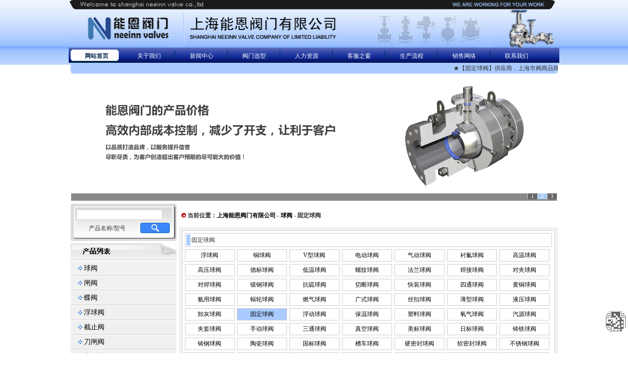

--- FILE ---
content_type: text/html
request_url: https://www.neeinn.com/xiaolei/?34.html
body_size: 8264
content:
<!DOCTYPE html PUBLIC "-//W3C//DTD HTML 4.0 Transitional//EN" "http://www.w3.org/TR/xhtml1/DTD/xhtml1-transitional.dtd">
<html xmlns="http://www.w3.org/1999/xhtml">
<head>

<meta http-equiv="Content-Type" content="text/html;charset=gbk"/>
<title>固定球阀_厂家,价格,固定球阀产品介绍-上海能恩阀门有限公司</title>
<META content=all name=robots>
<meta name="keywords" content="固定球阀" />
<meta name="description" content="上海能恩阀门有限公司为《固定球阀》专业生产厂家，为您提供阀门一站式解决方案。我们拥有先进的生产设备和优秀的技术工程师，有能力按照各国标准以及各种行业标准生产制造优质阀门以及承接各种非标订制阀门！我们的阀门产品已广泛应用于：化工、石化、石油、造纸、采矿、电力、液化气、食品、制药、给排水、市政、机械设备配套、电子工业，城建等领域。" />
<meta name="copyright" content="Copyright 2009，neeinn版权所有，转载内容请说明出处。"  />
<meta name="classification" content="【固定球阀】专业生产厂家，上海市著名阀商品牌。上海能恩阀门有限公司生产的固定球阀系列产品质量可靠、价格合理、优质的售后服务。不断完善的质量管理体系及强大的技术开发团队保障产品对工况的适用性、使用寿命长等特点。优质球阀供应商为您提供型号、资料、尺寸。先进的制造设备，近十载专业制造经验，全国大型通用阀门生产企业，为海内外用户提供高质量阀门产品。能恩完全有能力为您提供阀门一站式解决方案。承接各种非标订制固定球阀产品！"/>
<link rel="stylesheet" type="text/css" href="/images/ls.css">
<style type="text/css">
<!--
.style1 {
	color: #0066FF;
	font-weight: bold;
}
-->
</style>
</head>
<body>
<style type="text/css">
<!--
.style3 {color: #0099FF}
.style4 {color: #0066FF}
.style5 {color: #003399}
.style6 {color: #000000}
-->
</style>
 <table width="993" border="0" align="center" cellpadding="0" cellspacing="0">
 <tr><td><IMG height=97 src="/images/neeinn_top.gif" width=993 border=0>
<div class="menu8">
 <ul>
  <li class="current"><span><a href="http://www.neeinn.com"><FONT color=#00264C><STRONG>网站首页</STRONG></FONT></a></span></li>
        <li><span><a href="http://www.neeinn.com/qyjs.asp">关于我们</a></span></li>
  <li><span><a href="http://www.neeinn.com/chknews.asp">新闻中心</a></span></li>
  <li><span><a href="http://www.neeinn.com/valvexx.asp">阀门选型</a></span></li>
  <li><span><a href="http://www.neeinn.com/rencai.asp">人力资源</a></span></li>
  <li><span><a href="http://www.neeinn.com/service.asp">客服之窗</a></span></li>
  <li><span><a href="http://www.neeinn.com/allvalves.asp">生产流程</a></span></li>
  <li><span><a href="http://www.neeinn.com/networks.asp">销售网络</a></span></li>
  <li class="lineNone"><span><a href="http://www.neeinn.com/lxwm.asp">联系我们</a></span></li>
 </ul>
</div></td></tr>
 </table>
<table width="993" align="center" cellpadding="0" cellspacing="0">
  <tr>
    <td valign="bottom" background="/images/index_181.jpg"><MARQUEE scrollAmount=2>★【固定球阀】供应商，上海市阀商品牌。上海能恩阀门有限公司供应的球阀系列产品质量可靠、价格合理、优质的售后服务。保障产品对工况的适用性、使用寿命较长等特点。优质固定球阀供应商为您提供型号、资料、尺寸。为您提供我们力所能及的阀门解决方案。我司承接日标、美标球阀产品！★</MARQUEE></p>
    </td>
  </tr>
</table>
<table width="993" border="0" cellpadding="0" cellspacing="0" align="center">
  <tr>
    <td width="773" valign="top" class="csright"><table width="100%" border="0" cellspacing="0" cellpadding="0">
      <tr>
        <td valign="top"><script language=JavaScript>
<!--
var widths=990; 
var w=2;
var widthss=widths+w;
var heights=248; 
var heightss=heightss+w;
var heightt=20;
var counts=3;     

img1=new Image();img1.src='/images/01.gif';
url1=new Image();url1.src='#';
                
img2=new Image();img2.src='/images/02.gif';
url2=new Image();url2.src='#';

img3=new Image();img3.src='/images/03.gif';
url3=new Image();url3.src='#';
                
var nn=1; //当前所显示的滚动图
var key=0;    //标识是否为第一次开始执行
var tt;    //标识作用

function change_img()
{
if(key==0){key=1;} //如果第一次执行KEY=1，表示已经执行过一次了。
else if(document.all)//document.all仅IE6/7认识，firefox不会执行此段内容
{
document.getElementById("pic").filters[0].Apply(); //将滤镜应用到对像上
document.getElementById("pic").filters[0].Play(duration=2);    //开始转换
document.getElementById("pic").filters[0].Transition=23;//转换效果
}

eval('document.getElementById("pic").src=img'+nn+'.src');     //替换图片
eval('document.getElementById("url").href=url'+nn+'.src'); //替换URL

for (var i=1;i<=counts;i++)
{
    document.getElementById("xxjdjj"+i).className='axx';  
}
document.getElementById("xxjdjj"+nn).className='bxx';  
nn++;
if(nn>counts){nn=1;}    
tt=setTimeout('change_img()',5000);  
}
function changeimg(n)
{
nn=n; 
window.clearInterval(tt); 
change_img();

}
//样式表
document.write('<style>');
document.write('.axx{padding:1px 7px;border-left:#cccccc 1px solid;font-size:12px;}');
document.write('a.axx:link,a.axx:visited{text-decoration:none;color:#fff;line-height:12px;font:9px sans-serif;background-color:#666;}');
document.write('a.axx:active,a.axx:hover{text-decoration:none;color:#fff;line-height:12px;font:9px sans-serif;background-color:#999;}');
document.write('.bxx{padding:1px 7px;border-left:#cccccc 1px solid;}');
document.write('a.bxx:link,a.bxx:visited{text-decoration:none;color:#fff;line-height:12px;font:9px sans-serif;background-color:#aacbf1;}');
document.write('a.bxx:active,a.bxx:hover{text-decoration:none;color:#fff;line-height:12px;font:9px sans-serif;background-color:#ff9900;}');
document.write('</style>');
//内容部分
document.write('<div style="width:'+widthss+'px;height:'+heights+'px;overflow:hidden;text-overflow:clip;float:left;">');
document.write('<div><a id="url"><img id="pic" style="border:0px #cbcbcb solid;FILTER: progid:DXImageTransform.Microsoft.RevealTrans (duration=2,transition=23)" width='+widths+' height='+heights+' /></a></div>');
document.write('<div style="filter:alpha(style=1,opacity=10,finishOpacity=90);background: #888888;width:100%-2px;text-align:right;top:-16px;position:relative;margin:1px;height:14px;border:0px;padding-top:1px;z-index:4000;"><div>');
for(var i=1;i<counts+1;i++){document.write('<a href="javascript:changeimg('+i+');" id="xxjdjj'+i+'" class="axx" target="_self">'+i+'</a>');}
document.write('</div></div></div>');
//document.write('</div>');
//开始执行滚动操作
change_img();

//--> </script></td></tr></table>
<div class="csnr">
<div class='csleft'>
<div id="search"><form name="searchform" method="post" action="/so/">
                    <div><input name="s" type="text" class="keyword" id="s" size="30" />
                    </div>
                    <div class="div100">
                        <div style="float:left; display:inline; padding-left:5px;">产品名称/型号</div>
                        <div style="float:right; display:inline; padding-right:5px;">
                            <input type="image" src="/images/search_btn.gif" style="border-width:0px;" />
                        </div>
                        <div style="clear:both"></div>
                    </div></form>
</div>
<div class='bt'></div><div class='cpfl'><TABLE cellSpacing=0 cellPadding=0 border=0 width="100%"><TR><TD class='probg'><img src='/images/main_39.gif' width='9' height='9'>&nbsp;<a href="/dalei/?1.html" class=fbg>球阀</a></TD></TR>
<TR><TD class='probg'><img src='/images/main_39.gif' width='9' height='9'>&nbsp;<a href="/dalei/?2.html" class=fbg>闸阀</a></TD></TR>
<TR><TD class='probg'><img src='/images/main_39.gif' width='9' height='9'>&nbsp;<a href="/dalei/?3.html" class=fbg>蝶阀</a></TD></TR>
<TR><TD class='probg'><img src='/images/main_39.gif' width='9' height='9'>&nbsp;<a href="/dalei/?19.html" class=fbg>浮球阀</a></TD></TR>
<TR><TD class='probg'><img src='/images/main_39.gif' width='9' height='9'>&nbsp;<a href="/dalei/?4.html" class=fbg>截止阀</a></TD></TR>
<TR><TD class='probg'><img src='/images/main_39.gif' width='9' height='9'>&nbsp;<a href="/dalei/?40.html" class=fbg>刀闸阀</a></TD></TR>
<TR><TD class='probg'><img src='/images/main_39.gif' width='9' height='9'>&nbsp;<a href="/dalei/?5.html" class=fbg>止回阀</a></TD></TR>
<TR><TD class='probg'><img src='/images/main_39.gif' width='9' height='9'>&nbsp;<a href="/dalei/?6.html" class=fbg>调节阀</a></TD></TR>
<TR><TD class='probg'><img src='/images/main_39.gif' width='9' height='9'>&nbsp;<a href="/dalei/?7.html" class=fbg>电磁阀</a></TD></TR>
<TR><TD class='probg'><img src='/images/main_39.gif' width='9' height='9'>&nbsp;<a href="/dalei/?17.html" class=fbg>过滤器</a></TD></TR>
<TR><TD class='probg'><img src='/images/main_39.gif' width='9' height='9'>&nbsp;<a href="/dalei/?10.html" class=fbg>疏水阀</a></TD></TR>
<TR><TD class='probg'><img src='/images/main_39.gif' width='9' height='9'>&nbsp;<a href="/dalei/?11.html" class=fbg>旋塞阀</a></TD></TR>
<TR><TD class='probg'><img src='/images/main_39.gif' width='9' height='9'>&nbsp;<a href="/dalei/?12.html" class=fbg>隔膜阀</a></TD></TR>
<TR><TD class='probg'><img src='/images/main_39.gif' width='9' height='9'>&nbsp;<a href="/dalei/?13.html" class=fbg>针型阀</a></TD></TR>
<TR><TD class='probg'><img src='/images/main_39.gif' width='9' height='9'>&nbsp;<a href="/dalei/?14.html" class=fbg>放料阀</a></TD></TR>
<TR><TD class='probg'><img src='/images/main_39.gif' width='9' height='9'>&nbsp;<a href="/dalei/?15.html" class=fbg>排气阀</a></TD></TR>
<TR><TD class='probg'><img src='/images/main_39.gif' width='9' height='9'>&nbsp;<a href="/dalei/?16.html" class=fbg>呼吸阀</a></TD></TR>
<TR><TD class='probg'><img src='/images/main_39.gif' width='9' height='9'>&nbsp;<a href="/dalei/?8.html" class=fbg>安全阀</a></TD></TR>
<TR><TD class='probg'><img src='/images/main_39.gif' width='9' height='9'>&nbsp;<a href="/dalei/?18.html" class=fbg>阻火器</a></TD></TR>
<TR><TD class='probg'><img src='/images/main_39.gif' width='9' height='9'>&nbsp;<a href="/dalei/?20.html" class=fbg>角座阀</a></TD></TR>
<TR><TD class='probg'><img src='/images/main_39.gif' width='9' height='9'>&nbsp;<a href="/dalei/?21.html" class=fbg>平衡阀</a></TD></TR>
<TR><TD class='probg'><img src='/images/main_39.gif' width='9' height='9'>&nbsp;<a href="/dalei/?22.html" class=fbg>排污阀</a></TD></TR>
<TR><TD class='probg'><img src='/images/main_39.gif' width='9' height='9'>&nbsp;<a href="/dalei/?23.html" class=fbg>排泥阀</a></TD></TR>
<TR><TD class='probg'><img src='/images/main_39.gif' width='9' height='9'>&nbsp;<a href="/dalei/?24.html" class=fbg>切断阀</a></TD></TR>
<TR><TD class='probg'><img src='/images/main_39.gif' width='9' height='9'>&nbsp;<a href="/dalei/?25.html" class=fbg>减压阀</a></TD></TR>
<TR><TD class='probg'><img src='/images/main_39.gif' width='9' height='9'>&nbsp;<a href="/dalei/?26.html" class=fbg>管夹阀</a></TD></TR>
<TR><TD class='probg'><img src='/images/main_39.gif' width='9' height='9'>&nbsp;<a href="/dalei/?27.html" class=fbg>柱塞阀</a></TD></TR>
<TR><TD class='probg'><img src='/images/main_39.gif' width='9' height='9'>&nbsp;<a href="/dalei/?29.html" class=fbg>视镜</a></TD></TR>
<TR><TD class='probg'><img src='/images/main_39.gif' width='9' height='9'>&nbsp;<a href="/dalei/?30.html" class=fbg>液压阀</a></TD></TR>
<TR><TD class='probg'><img src='/images/main_39.gif' width='9' height='9'>&nbsp;<a href="/dalei/?31.html" class=fbg>水力控制阀</a></TD></TR>
<TR><TD class='probg'><img src='/images/main_39.gif' width='9' height='9'>&nbsp;<a href="/dalei/?42.html" class=fbg>UKCROWN阀门</a></TD></TR>
<TR><TD class='probg'><img src='/images/main_39.gif' width='9' height='9'>&nbsp;<a href="/dalei/?43.html" class=fbg>LEGRIS阀门</a></TD></TR>
<TR><TD class='probg'><img src='/images/main_39.gif' width='9' height='9'>&nbsp;<a href="/dalei/?46.html" class=fbg>CRAIG阀门</a></TD></TR>
<TR><TD class='probg'><img src='/images/main_39.gif' width='9' height='9'>&nbsp;<a href="/dalei/?47.html" class=fbg>Air-Park排气阀</a></TD></TR>
</TABLE></div></div>
<div class="csright">
<div class="rightbt"><img border="0" src="/images/arr6.gif" width="9" height="9"> 
当前位置：<a title="能恩阀门首页" href="/">上海能恩阀门有限公司</a> - <a href="/dalei/?1.html">球阀</a> - 固定球阀</div>
<div class="aboutcpk">
<FONT face=Verdana>
<p style="border-bottom:#CCC solid 1px"><table width="100%" border="1" cellPadding="0" cellSpacing="5" bordercolor="#CCCCCC" bgcolor=#FFFFFF>
<tr><td colspan="8" style="border:#CCC solid 1px;"><table width="100%" border="0" cellspacing="2" cellpadding="0">
  <tr>
    <td width="9" bgcolor="#AACBFF"></td><td width="736">固定球阀</td>
  </tr>
</table>
</td></tr>
<tr>
<td width="12%" height="25" style="text-align:center" onmouseover="this.style.backgroundColor='#AACBFF'" onmouseout="this.style.backgroundColor='#fff'"><a href='/xiaolei/?1.html'>浮球阀</a></td>

<td width="12%" height="25" style="text-align:center" onmouseover="this.style.backgroundColor='#AACBFF'" onmouseout="this.style.backgroundColor='#fff'"><a href='/xiaolei/?2.html'>铜球阀</a></td>

<td width="12%" height="25" style="text-align:center" onmouseover="this.style.backgroundColor='#AACBFF'" onmouseout="this.style.backgroundColor='#fff'"><a href='/xiaolei/?31.html'>V型球阀</a></td>

<td width="12%" height="25" style="text-align:center" onmouseover="this.style.backgroundColor='#AACBFF'" onmouseout="this.style.backgroundColor='#fff'"><a href='/xiaolei/?5.html'>电动球阀</a></td>

<td width="12%" height="25" style="text-align:center" onmouseover="this.style.backgroundColor='#AACBFF'" onmouseout="this.style.backgroundColor='#fff'"><a href='/xiaolei/?6.html'>气动球阀</a></td>

<td width="12%" height="25" style="text-align:center" onmouseover="this.style.backgroundColor='#AACBFF'" onmouseout="this.style.backgroundColor='#fff'"><a href='/xiaolei/?43.html'>衬氟球阀</a></td>

<td width="12%" height="25" style="text-align:center" onmouseover="this.style.backgroundColor='#AACBFF'" onmouseout="this.style.backgroundColor='#fff'"><a href='/xiaolei/?8.html'>高温球阀</a></td>
</tr><tr>
<td width="12%" height="25" style="text-align:center" onmouseover="this.style.backgroundColor='#AACBFF'" onmouseout="this.style.backgroundColor='#fff'"><a href='/xiaolei/?7.html'>高压球阀</a></td>

<td width="12%" height="25" style="text-align:center" onmouseover="this.style.backgroundColor='#AACBFF'" onmouseout="this.style.backgroundColor='#fff'"><a href='/xiaolei/?49.html'>德标球阀</a></td>

<td width="12%" height="25" style="text-align:center" onmouseover="this.style.backgroundColor='#AACBFF'" onmouseout="this.style.backgroundColor='#fff'"><a href='/xiaolei/?11.html'>低温球阀</a></td>

<td width="12%" height="25" style="text-align:center" onmouseover="this.style.backgroundColor='#AACBFF'" onmouseout="this.style.backgroundColor='#fff'"><a href='/xiaolei/?12.html'>螺纹球阀</a></td>

<td width="12%" height="25" style="text-align:center" onmouseover="this.style.backgroundColor='#AACBFF'" onmouseout="this.style.backgroundColor='#fff'"><a href='/xiaolei/?13.html'>法兰球阀</a></td>

<td width="12%" height="25" style="text-align:center" onmouseover="this.style.backgroundColor='#AACBFF'" onmouseout="this.style.backgroundColor='#fff'"><a href='/xiaolei/?14.html'>焊接球阀</a></td>

<td width="12%" height="25" style="text-align:center" onmouseover="this.style.backgroundColor='#AACBFF'" onmouseout="this.style.backgroundColor='#fff'"><a href='/xiaolei/?15.html'>对夹球阀</a></td>
</tr><tr>
<td width="12%" height="25" style="text-align:center" onmouseover="this.style.backgroundColor='#AACBFF'" onmouseout="this.style.backgroundColor='#fff'"><a href='/xiaolei/?16.html'>对焊球阀</a></td>

<td width="12%" height="25" style="text-align:center" onmouseover="this.style.backgroundColor='#AACBFF'" onmouseout="this.style.backgroundColor='#fff'"><a href='/xiaolei/?19.html'>锻钢球阀</a></td>

<td width="12%" height="25" style="text-align:center" onmouseover="this.style.backgroundColor='#AACBFF'" onmouseout="this.style.backgroundColor='#fff'"><a href='/xiaolei/?20.html'>抗硫球阀</a></td>

<td width="12%" height="25" style="text-align:center" onmouseover="this.style.backgroundColor='#AACBFF'" onmouseout="this.style.backgroundColor='#fff'"><a href='/xiaolei/?21.html'>切断球阀</a></td>

<td width="12%" height="25" style="text-align:center" onmouseover="this.style.backgroundColor='#AACBFF'" onmouseout="this.style.backgroundColor='#fff'"><a href='/xiaolei/?22.html'>快装球阀</a></td>

<td width="12%" height="25" style="text-align:center" onmouseover="this.style.backgroundColor='#AACBFF'" onmouseout="this.style.backgroundColor='#fff'"><a href='/xiaolei/?23.html'>四通球阀</a></td>

<td width="12%" height="25" style="text-align:center" onmouseover="this.style.backgroundColor='#AACBFF'" onmouseout="this.style.backgroundColor='#fff'"><a href='/xiaolei/?24.html'>黄铜球阀</a></td>
</tr><tr>
<td width="12%" height="25" style="text-align:center" onmouseover="this.style.backgroundColor='#AACBFF'" onmouseout="this.style.backgroundColor='#fff'"><a href='/xiaolei/?25.html'>氨用球阀</a></td>

<td width="12%" height="25" style="text-align:center" onmouseover="this.style.backgroundColor='#AACBFF'" onmouseout="this.style.backgroundColor='#fff'"><a href='/xiaolei/?26.html'>蜗轮球阀</a></td>

<td width="12%" height="25" style="text-align:center" onmouseover="this.style.backgroundColor='#AACBFF'" onmouseout="this.style.backgroundColor='#fff'"><a href='/xiaolei/?27.html'>燃气球阀</a></td>

<td width="12%" height="25" style="text-align:center" onmouseover="this.style.backgroundColor='#AACBFF'" onmouseout="this.style.backgroundColor='#fff'"><a href='/xiaolei/?29.html'>广式球阀</a></td>

<td width="12%" height="25" style="text-align:center" onmouseover="this.style.backgroundColor='#AACBFF'" onmouseout="this.style.backgroundColor='#fff'"><a href='/xiaolei/?30.html'>丝扣球阀</a></td>

<td width="12%" height="25" style="text-align:center" onmouseover="this.style.backgroundColor='#AACBFF'" onmouseout="this.style.backgroundColor='#fff'"><a href='/xiaolei/?38.html'>薄型球阀</a></td>

<td width="12%" height="25" style="text-align:center" onmouseover="this.style.backgroundColor='#AACBFF'" onmouseout="this.style.backgroundColor='#fff'"><a href='/xiaolei/?32.html'>液压球阀</a></td>
</tr><tr>
<td width="12%" height="25" style="text-align:center" onmouseover="this.style.backgroundColor='#AACBFF'" onmouseout="this.style.backgroundColor='#fff'"><a href='/xiaolei/?33.html'>卸灰球阀</a></td>

<td width="12%" height="25" style="text-align:center" bgcolor='#AACBFF' onmouseover="this.style.backgroundColor='#AACBFF'" onmouseout="this.style.backgroundColor='#fff'"><a href='/xiaolei/?34.html'>固定球阀</a></td>

<td width="12%" height="25" style="text-align:center" onmouseover="this.style.backgroundColor='#AACBFF'" onmouseout="this.style.backgroundColor='#fff'"><a href='/xiaolei/?35.html'>浮动球阀</a></td>

<td width="12%" height="25" style="text-align:center" onmouseover="this.style.backgroundColor='#AACBFF'" onmouseout="this.style.backgroundColor='#fff'"><a href='/xiaolei/?10.html'>保温球阀</a></td>

<td width="12%" height="25" style="text-align:center" onmouseover="this.style.backgroundColor='#AACBFF'" onmouseout="this.style.backgroundColor='#fff'"><a href='/xiaolei/?39.html'>塑料球阀</a></td>

<td width="12%" height="25" style="text-align:center" onmouseover="this.style.backgroundColor='#AACBFF'" onmouseout="this.style.backgroundColor='#fff'"><a href='/xiaolei/?40.html'>氧气球阀</a></td>

<td width="12%" height="25" style="text-align:center" onmouseover="this.style.backgroundColor='#AACBFF'" onmouseout="this.style.backgroundColor='#fff'"><a href='/xiaolei/?41.html'>汽源球阀</a></td>
</tr><tr>
<td width="12%" height="25" style="text-align:center" onmouseover="this.style.backgroundColor='#AACBFF'" onmouseout="this.style.backgroundColor='#fff'"><a href='/xiaolei/?42.html'>夹套球阀</a></td>

<td width="12%" height="25" style="text-align:center" onmouseover="this.style.backgroundColor='#AACBFF'" onmouseout="this.style.backgroundColor='#fff'"><a href='/xiaolei/?4.html'>手动球阀</a></td>

<td width="12%" height="25" style="text-align:center" onmouseover="this.style.backgroundColor='#AACBFF'" onmouseout="this.style.backgroundColor='#fff'"><a href='/xiaolei/?9.html'>三通球阀</a></td>

<td width="12%" height="25" style="text-align:center" onmouseover="this.style.backgroundColor='#AACBFF'" onmouseout="this.style.backgroundColor='#fff'"><a href='/xiaolei/?45.html'>真空球阀</a></td>

<td width="12%" height="25" style="text-align:center" onmouseover="this.style.backgroundColor='#AACBFF'" onmouseout="this.style.backgroundColor='#fff'"><a href='/xiaolei/?47.html'>美标球阀</a></td>

<td width="12%" height="25" style="text-align:center" onmouseover="this.style.backgroundColor='#AACBFF'" onmouseout="this.style.backgroundColor='#fff'"><a href='/xiaolei/?48.html'>日标球阀</a></td>

<td width="12%" height="25" style="text-align:center" onmouseover="this.style.backgroundColor='#AACBFF'" onmouseout="this.style.backgroundColor='#fff'"><a href='/xiaolei/?50.html'>铸铁球阀</a></td>
</tr><tr>
<td width="12%" height="25" style="text-align:center" onmouseover="this.style.backgroundColor='#AACBFF'" onmouseout="this.style.backgroundColor='#fff'"><a href='/xiaolei/?51.html'>铸钢球阀</a></td>

<td width="12%" height="25" style="text-align:center" onmouseover="this.style.backgroundColor='#AACBFF'" onmouseout="this.style.backgroundColor='#fff'"><a href='/xiaolei/?53.html'>陶瓷球阀</a></td>

<td width="12%" height="25" style="text-align:center" onmouseover="this.style.backgroundColor='#AACBFF'" onmouseout="this.style.backgroundColor='#fff'"><a href='/xiaolei/?54.html'>国标球阀</a></td>

<td width="12%" height="25" style="text-align:center" onmouseover="this.style.backgroundColor='#AACBFF'" onmouseout="this.style.backgroundColor='#fff'"><a href='/xiaolei/?63.html'>槽车球阀</a></td>

<td width="12%" height="25" style="text-align:center" onmouseover="this.style.backgroundColor='#AACBFF'" onmouseout="this.style.backgroundColor='#fff'"><a href='/xiaolei/?56.html'>硬密封球阀</a></td>

<td width="12%" height="25" style="text-align:center" onmouseover="this.style.backgroundColor='#AACBFF'" onmouseout="this.style.backgroundColor='#fff'"><a href='/xiaolei/?57.html'>软密封球阀</a></td>

<td width="12%" height="25" style="text-align:center" onmouseover="this.style.backgroundColor='#AACBFF'" onmouseout="this.style.backgroundColor='#fff'"><a href='/xiaolei/?60.html'>不锈钢球阀</a></td>
</tr><tr>
<td width="12%" height="25" style="text-align:center" onmouseover="this.style.backgroundColor='#AACBFF'" onmouseout="this.style.backgroundColor='#fff'"><a href='/xiaolei/?59.html'>不锈钢浮球阀</a></td>

<td width="12%" height="25" style="text-align:center" onmouseover="this.style.backgroundColor='#AACBFF'" onmouseout="this.style.backgroundColor='#fff'"><a href='/xiaolei/?61.html'>液化气球阀</a></td>

<td width="12%" height="25" style="text-align:center" onmouseover="this.style.backgroundColor='#AACBFF'" onmouseout="this.style.backgroundColor='#fff'"><a href='/xiaolei/?62.html'>天然气球阀</a></td>

<td width="12%" height="25" style="text-align:center" onmouseover="this.style.backgroundColor='#AACBFF'" onmouseout="this.style.backgroundColor='#fff'"><a href='/xiaolei/?69.html'>一体式球阀</a></td>

<td width="12%" height="25" style="text-align:center" onmouseover="this.style.backgroundColor='#AACBFF'" onmouseout="this.style.backgroundColor='#fff'"><a href='/xiaolei/?64.html'>一片式球阀</a></td>

<td width="12%" height="25" style="text-align:center" onmouseover="this.style.backgroundColor='#AACBFF'" onmouseout="this.style.backgroundColor='#fff'"><a href='/xiaolei/?65.html'>二片式球阀</a></td>

<td width="12%" height="25" style="text-align:center" onmouseover="this.style.backgroundColor='#AACBFF'" onmouseout="this.style.backgroundColor='#fff'"><a href='/xiaolei/?66.html'>三片式球阀</a></td>
</tr><tr>
<td width="12%" height="25" style="text-align:center" onmouseover="this.style.backgroundColor='#AACBFF'" onmouseout="this.style.backgroundColor='#fff'"><a href='/xiaolei/?67.html'>高平台球阀</a></td>

<td width="12%" height="25" style="text-align:center" onmouseover="this.style.backgroundColor='#AACBFF'" onmouseout="this.style.backgroundColor='#fff'"><a href='/xiaolei/?68.html'>上装式球阀</a></td>
</tr>
        </table></p>
        <table width="100%" border="0" cellpadding="1" cellspacing="2" bgcolor="#FFFFFF">
          <tr>
            <td width="12%" colspan="8"><img src="http://www.neeinn.com/images/pro1.gif" width="762" height="142" /></td>
          </tr>
        </table>
<div class="aboutcp">
<DIV id=featured-sites>
<table border=0  width=100%  cellspacing=0 cellpadding=0>
<tr>
<td width="50%" valign="top"><TABLE cellSpacing=2 cellPadding=1 width="100%" border=0>
<TR><TD width="36%" style="border:#AACBFF solid 1px; text-align:center"><A title=Q47F、Q47H、Q47Y固定式球阀 href="/product/?478.html" target=_blank><IMG height=150 alt=Q47F、Q47H、Q47Y固定式球阀 src="/images/upfile/201041414281343384.jpg" border=0></A></TD>
<TD width="64%" valign="top">
<TABLE cellSpacing=1 width="100%" bgColor=#efefef border=0>
<TR><TD width="100%" bgColor=#ffffff colSpan=2 height=25><A title=Q47F、Q47H、Q47Y固定式球阀 href="/product/?478.html" target=_blank><FONT color="#0559B1">Q47F、Q47H、Q47Y固定式球阀</FONT></A></TD></TR>
<TR><TD align=middle width="25%" bgColor=#f7f6f6 height=25>型号：</TD><TD width="75%" bgColor=#ffffff height=25>Q47F、Q47H、Q47Y</TD></TR>
<TR><TD align=middle width="25%" bgColor=#f7f6f6 height=25>口径：</TD><TD width="75%" bgColor=#ffffff height=25>DN25-600</TD></TR>
<TR><TD align=middle width="25%" bgColor=#f7f6f6 height=25>压力：</TD><TD width="75%" bgColor=#ffffff height=25>1.6MPa-10.0MPa</TD></TR>
<TR><TD align=middle width="25%" bgColor=#f7f6f6 height=25>材质：</TD><TD width="75%" bgColor=#ffffff height=25>铸钢、锻钢、不锈钢</TD></TR>
</TABLE></TD></TR></TABLE></td>

<td width="50%" valign="top"><TABLE cellSpacing=2 cellPadding=1 width="100%" border=0>
<TR><TD width="36%" style="border:#AACBFF solid 1px; text-align:center"><A title=Q647H、Q647F、Q647Y气动固定式球阀 href="/product/?476.html" target=_blank><IMG height=150 alt=Q647H、Q647F、Q647Y气动固定式球阀 src="/images/upfile/20104141422311714.jpg" border=0></A></TD>
<TD width="64%" valign="top">
<TABLE cellSpacing=1 width="100%" bgColor=#efefef border=0>
<TR><TD width="100%" bgColor=#ffffff colSpan=2 height=25><A title=Q647H、Q647F、Q647Y气动固定式球阀 href="/product/?476.html" target=_blank><FONT color="#0559B1">Q647H、Q647F、Q647Y气动固定式球阀</FONT></A></TD></TR>
<TR><TD align=middle width="25%" bgColor=#f7f6f6 height=25>型号：</TD><TD width="75%" bgColor=#ffffff height=25>Q647H、Q647F、Q647Y</TD></TR>
<TR><TD align=middle width="25%" bgColor=#f7f6f6 height=25>口径：</TD><TD width="75%" bgColor=#ffffff height=25>DN50-800</TD></TR>
<TR><TD align=middle width="25%" bgColor=#f7f6f6 height=25>压力：</TD><TD width="75%" bgColor=#ffffff height=25>1.6-16MPa</TD></TR>
<TR><TD align=middle width="25%" bgColor=#f7f6f6 height=25>材质：</TD><TD width="75%" bgColor=#ffffff height=25>铸钢丨锻钢丨不锈钢</TD></TR>
</TABLE></TD></TR></TABLE></td>
</tr><tr>
<td width="50%" valign="top"><TABLE cellSpacing=2 cellPadding=1 width="100%" border=0>
<TR><TD width="36%" style="border:#AACBFF solid 1px; text-align:center"><A title=Q947H、Q947Y电动固定式硬密封球阀 href="/product/?477.html" target=_blank><IMG height=150 alt=Q947H、Q947Y电动固定式硬密封球阀 src="/images/upfile/201041414243324211.jpg" border=0></A></TD>
<TD width="64%" valign="top">
<TABLE cellSpacing=1 width="100%" bgColor=#efefef border=0>
<TR><TD width="100%" bgColor=#ffffff colSpan=2 height=25><A title=Q947H、Q947Y电动固定式硬密封球阀 href="/product/?477.html" target=_blank><FONT color="#0559B1">Q947H、Q947Y电动固定式硬密封球阀</FONT></A></TD></TR>
<TR><TD align=middle width="25%" bgColor=#f7f6f6 height=25>型号：</TD><TD width="75%" bgColor=#ffffff height=25>Q947H、Q947Y</TD></TR>
<TR><TD align=middle width="25%" bgColor=#f7f6f6 height=25>口径：</TD><TD width="75%" bgColor=#ffffff height=25>DN50-DN800mm</TD></TR>
<TR><TD align=middle width="25%" bgColor=#f7f6f6 height=25>压力：</TD><TD width="75%" bgColor=#ffffff height=25>1.6-16MPa</TD></TR>
<TR><TD align=middle width="25%" bgColor=#f7f6f6 height=25>材质：</TD><TD width="75%" bgColor=#ffffff height=25>铸钢，锻钢，不锈钢</TD></TR>
</TABLE></TD></TR></TABLE></td>

<td width="50%" valign="top"><TABLE cellSpacing=2 cellPadding=1 width="100%" border=0>
<TR><TD width="36%" style="border:#AACBFF solid 1px; text-align:center"><A title=Q347H、Q347F、Q347Y美标固定式球阀 href="/product/?475.html" target=_blank><IMG height=150 alt=Q347H、Q347F、Q347Y美标固定式球阀 src="/images/upfile/201041414193421897.jpg" border=0></A></TD>
<TD width="64%" valign="top">
<TABLE cellSpacing=1 width="100%" bgColor=#efefef border=0>
<TR><TD width="100%" bgColor=#ffffff colSpan=2 height=25><A title=Q347H、Q347F、Q347Y美标固定式球阀 href="/product/?475.html" target=_blank><FONT color="#0559B1">Q347H、Q347F、Q347Y美标固定式球阀</FONT></A></TD></TR>
<TR><TD align=middle width="25%" bgColor=#f7f6f6 height=25>型号：</TD><TD width="75%" bgColor=#ffffff height=25>Q347H、Q347F、Q347Y</TD></TR>
<TR><TD align=middle width="25%" bgColor=#f7f6f6 height=25>口径：</TD><TD width="75%" bgColor=#ffffff height=25>DN50-1200</TD></TR>
<TR><TD align=middle width="25%" bgColor=#f7f6f6 height=25>压力：</TD><TD width="75%" bgColor=#ffffff height=25>300LB-900LB</TD></TR>
<TR><TD align=middle width="25%" bgColor=#f7f6f6 height=25>材质：</TD><TD width="75%" bgColor=#ffffff height=25>铸钢、锻钢、不锈钢</TD></TR>
</TABLE></TD></TR></TABLE></td>
</tr><tr></tr>
</table>
<table width="100%" border="0" cellpadding="0" cellspacing="0"><TR><td width="100%" align="center" >

          第1页/共1页
</td></TR> </TABLE>
                   
</div>
</div>
</div>
</div>
</div>
<div style="clear:both"></div>
<div class="bottombg"> <a href="/index.asp" class="bai">首页</a> | <a href="/qyjs.asp" class="bai">关于我们</a> |  <A href="/chknews.asp" class="bai">新闻资讯</A> | <a href="/networks.asp" class="bai">网络营销</a> | <a href="/rencai.asp" class="bai">人才战略</a> | <a href="/service.asp" class="bai">客户服务</a> | <a href="/lxwm.asp" class="bai">联系我们</a> | <a target="_blank" href="/sitemap/index.html" class="bai">网站地图</a> | <script src="https://s96.cnzz.com/z_stat.php?id=1275485353&web_id=1275485353" language="JavaScript"></script></div>
<div class="bottom"><table width=100%>
	<tbody>
		<tr class=firstRow>
			<td valign=top rowspan=4 width=28%>
				<span><img src=https://www.neeinn.com/logo.png width=300 height=115 /> </span>
			</td>
			<td valign=top width=40%>
				<p>
					<span>联系方式：</span>
				</p>
			</td>
			<td valign=top width=14%>
				<p>
					<span>主导产品：</span>
				</p>
			</td>
			<td valign=top width=18%>
				<p>
					<span><br />
</span>
				</p>
			</td>
		</tr>
		<tr>
			<td valign=top>
				<p>
					<span>电话:021-31006711、31006722、31006733</span>
				</p>
			</td>
			<td valign=top>
				<p>
					<span>1、<a href=http://www.neeinn.com/ target=_blank>化工阀门</a> </span>
				</p>
			</td>
			<td valign=top>
				<p>
					<span>4、<a href=http://www.neeinn.com/ target=_blank>液化石油气阀门</a> </span>
				</p>
			</td>
		</tr>
		<tr>
			<td valign=top>
				<p>
					<span><span 12px;= font-family:= pingfang= sans-serif;font-weight:400;color:#3d3d3d;font-style:normal;background-color:#ffffff;= simsun,= yahei?,= ?microsoft= ui?,= yahei= gb?,= sans= ?hiragino= arial,= neue?,= ?helvetica= sc?,=>沪ICP备10217542号-4</span>号 丨 沪公网安备31011702890844号</span>
				</p>
			</td>
			<td valign=top>
				<p>
					<span>2、<a href=http://www.neeinn.com/ target=_blank>电站阀门</a> </span>
				</p>
			</td>
			<td valign=top>
				<p>
					<span>5、<a href=http://www.neeinn.com target=_blank>煤矿、冶金阀门</a> </span>
				</p>
			</td>
		</tr>
		<tr>
			<td valign=top>
				<p>
					<span>Copyright &copy; 2009 上海能恩阀门有限公司，neeinn版权所有。</span>
				</p>
			</td>
			<td valign=top>
				<p>
					<span>3、<a href=http://www.neeinn.com target=_blank>天然气阀门</a> </span>
				</p>
			</td>
			<td valign=top>
				<p>
					<span>6、<a href=http://www.neeinn.com/ target=_blank>水利阀门</a> </span>
				</p>
				<p>
					<span><br />
</span>
				</p>
			</td>
		</tr>
	</tbody>
</table></div>
<!-- Baidu Button BEGIN -->
<script type="text/javascript" id="bdshare_js" data="type=slide&amp;mini=1&amp;img=6&amp;uid=598210" ></script>
<script type="text/javascript" id="bdshell_js"></script>
<script type="text/javascript">
	document.getElementById("bdshell_js").src = "http://bdimg.share.baidu.com/static/js/shell_v2.js?t=" + new Date().getHours();
</script>
<!-- Baidu Button END -->
<SCRIPT LANGUAGE="JavaScript">
window.onload=function(){
var d1=document.getElementById("d1");
var d2=document.getElementById("d2");
d1.onmouseover=function(){d2.style.display="block";};
d1.onmouseout=function(){d2.style.display="none";}}</SCRIPT>
<div class="r1" id="d1"><img src="/images/code.png" alt="" border="0" />
<div id="d2" style="width:311px;height:171px;border:1px solid #ccc;display:none; position:fixed !important;  bottom/**/:45px;position:absolute; z-index:300; bottom:expression(offsetParent.scrollTop+118);right:45px;">
<img src="/images/guanzhu.png" alt="" border="0" /></div></div>
<script type="text/javascript" src="/images/jquery-1.3.2.min.js"></script>
<script type="text/javascript" src="/images/scrolltopcontrol.js"></script>
</body>
</html>

--- FILE ---
content_type: text/css
request_url: https://www.neeinn.com/images/ls.css
body_size: 3178
content:
/* {
	FONT-SIZE: 9pt; MARGIN: 0px
}*/
img{
border-radius: 9px;
-webkit-border-radius: 9px;
-moz-border-radius: 9px;
}
.fbg {
	FONT-SIZE: 14px
}
BODY {
	FONT-SIZE: 9pt; BACKGROUND: url(/images/main_02.jpg) repeat-x; MARGIN: 0px; LINE-HEIGHT: 15px; FONT-FAMILY: 宋体; TEXT-ALIGN: center
}

body,ul,li,h3,h4,p,h1{margin:0px;padding:0px;font-size:12px;line-height:20px;}
img{border:0px;}
li{list-style:none;}

#search { width:216px; height:52px; padding:12px; margin-bottom:5px; background:url(/images/search_index_bg.gif) no-repeat;}
#search .keyword { width:175px; margin-bottom:6px; border:#D0D0D0 solid 1px; font:normal 12px Aria; vertical-align:middle; padding:2px;}
.div100 { width:175px; margin:0 auto;}
form { margin:0px; padding:0px;}
.menu8{margin:0px auto;width:993px;height:31px;background:url(/images/navbg.gif) repeat-x;padding-right:7px;}
.menu8 li{float:left;width:107px;height:27px;margin-top:4px;background:url(/images/navline.gif) no-repeat right 3px;}
.menu8 li span{display:block;width:98px;height:27px;margin-left:4px;text-align:center;line-height:27px;}
.menu8 li span a,.menu8 .back a{color:#fff;text-decoration:none;}
.menu8 li span a:hover,.menu8 .back a:hover{text-decoration:underline;}
.menu8 li.current {margin-left:4px;background:url(/images/tagbg.gif) no-repeat;font-weight:bold;color:#00264C;}
.menu8 li.current a{font-weight:bold;color:#00264C;}
.menu8 li.lineNone{background:none;}
.menu8 li.lineNone{background:none;}
.menu8 .back{float:right;width:117px;background:url(/images/dot.gif) no-repeat left 10px;padding:9px 0px 0px 19px;line-height:18px;}
.sec1 { text-align:center;cursor:pointer;}
.sec2 { background-color:#AACBFF;  text-align:center;cursor:pointer;}
.style2 {color: #006600}
.style3 {color: #000099}
.style5 {color: #FF0000}
.style6 {color: #000000}
	
.dh{ width: 990px; height: 36px; background: url(/images/index_bg.gif); margin: 0 auto; }

TD {
	FONT-SIZE: 9pt; COLOR: #333333; LINE-HEIGHT: 22px; FONT-FAMILY: 宋体; text-align:left;
}
A {
	FONT-SIZE: 9pt; COLOR: #000000; FONT-FAMILY: 宋体; TEXT-DECORATION: none
}
A:hover {
	COLOR: none; TEXT-DECORATION: none
}
.padding-top {
	PADDING-TOP: 11px
}
.A11 {
	FONT-SIZE: 12px; BACKGROUND: #002F5F; WIDTH: 117px; COLOR: #ffffff; LINE-HEIGHT: 24px; FONT-FAMILY: 宋体; HEIGHT: 24px; TEXT-DECORATION: none; align: center
}
.A11:hover {
	FONT-SIZE: 12px; BACKGROUND: #C9640C; WIDTH: 117px; COLOR: #cccccc; LINE-HEIGHT: 24px; HEIGHT: 24px; TEXT-DECORATION: none; align: center
}
.A111 {
	FONT-SIZE: 12px; BACKGROUND: #002F5F; WIDTH: 130px; COLOR: #ffffff; LINE-HEIGHT: 24px; FONT-FAMILY: 宋体; HEIGHT: 24px; TEXT-DECORATION: none; align: center
}
.A111:hover {
	FONT-SIZE: 12px; BACKGROUND: #C9640C; WIDTH: 130px; COLOR: #cccccc; LINE-HEIGHT: 24px; HEIGHT: 24px; TEXT-DECORATION: none; align: center
}
.dis {
	DISPLAY: block
}
.csnr {
	BACKGROUND: url(/images/main_48.jpg) repeat-x; WIDTH: 993px;margin:auto; margin-top:0px;
}
.csleft {
	PADDING-RIGHT: 0px; FLOAT: left; WIDTH: 216px; PADDING-TOP:6px;
}
.csleft1{PADDING-RIGHT: 0px; FLOAT: left; WIDTH: 216px; PADDING-TOP:6px;position:absolute;top: 428px;}
.bt {
	BACKGROUND: url(/images/main_34.gif) no-repeat; LINE-HEIGHT: 30px; HEIGHT: 36px;
}
.cpfl {
	PADDING: 0px; BACKGROUND: #f0f0f0; WIDTH: 215px;
}
.probg {
	PADDING-LEFT: 15px; BACKGROUND: url(/images/main_43.jpg); WIDTH: 183px; LINE-HEIGHT: 30px; HEIGHT: 30px
}
.csright {
	PADDING-RIGHT: 0px; FLOAT: left; PADDING-TOP: 11px; width:777px;
}
#csright{display:block;position: relative;}
.padding {
	PADDING-RIGHT: 10px; PADDING-LEFT: 10px; PADDING-BOTTOM: 10px; PADDING-TOP: 10px; text-align:left;
}
.gnbg {
	BACKGROUND: url(/images/main_48.jpg) repeat-x; PADDING-BOTTOM: 8px; PADDING-TOP: 8px; text-align:left;
}
.searcht {
	MARGIN-TOP: 8px; BACKGROUND: url(/images/main_74.jpg) no-repeat; HEIGHT: 35px
}
.searchb {
	BACKGROUND: url(/images/main_87.jpg) repeat-y
}
.srarchbt {
	BACKGROUND: url(/images/main_89.jpg) no-repeat; HEIGHT: 33px
}
.aboutcp {
	PADDING-RIGHT: 5px; PADDING-LEFT: 5px; BACKGROUND: #ffffff; PADDING-BOTTOM: 5px; WIDTH: 750px; PADDING-TOP: 5px; TEXT-ALIGN: left
}
.aboutcpk {
	BORDER: #ececec 1px solid; PADDING: 5px; MARGIN: 5px; WIDTH: 760px; LINE-HEIGHT: 24px; BACKGROUND-COLOR: #f2f2f2; TEXT-ALIGN: left
}
.bottombg_kj{position: absolute;top:1610px;width: 100%;margin: auto;}
.bottombg {
	margin:auto; margin-top:0px; BACKGROUND: #333333; VERTICAL-ALIGN: middle; COLOR: #ffffff; LINE-HEIGHT: 30px; HEIGHT: 30px; text-align:center; width:1000px;
}
.bottom {
	WIDTH: 993px; PADDING-TOP: 12px; TEXT-ALIGN: center;margin:auto; margin-top:0px;
}
.bai {
	COLOR: #ffffff
}
.undis {
	DISPLAY: none
}
#cntR {
	BORDER-RIGHT: #9ccae2 1px solid; BORDER-TOP: #9ccae2 1px solid; BORDER-LEFT: #9ccae2 1px solid; WIDTH: 404px; BORDER-BOTTOM: #9ccae2 1px solid
}
#cntR2 {
	BORDER-RIGHT: #9ccae2 1px solid; BORDER-TOP: #9ccae2 1px solid; BORDER-LEFT: #9ccae2 1px solid; WIDTH: 404px; BORDER-BOTTOM: #9ccae2 1px solid
}
#NewsTop {
	CLEAR: both; MARGIN-BOTTOM: 0px
}
#NewsTop2 {
	CLEAR: both; MARGIN-BOTTOM: 0px
}
#NewsTop P {
	FLOAT: left; LINE-HEIGHT: 29px
}
#NewsTop2 P {
	FLOAT: left; LINE-HEIGHT: 29px
}
#NewsTop P.topTit {
	FONT-WEIGHT: bold; WIDTH: 120px
}
#NewsTop2 P.topTit {
	FONT-WEIGHT: bold; WIDTH: 120px
}
#NewsTop P.topC0 {
	BACKGROUND: #e4e9e9; WIDTH: 94px; CURSOR: hand
}
#NewsTop2 P.topC0 {
	BACKGROUND: #e4e9e9; WIDTH: 94px; CURSOR: hand
}
.topC1 A {
	COLOR: #ffffff; TEXT-DECORATION: none
}
.topC1 A:hover {
	COLOR: #ffffff; TEXT-DECORATION: none
}
.prosm {
	PADDING-LEFT: 5px; FONT-SIZE: 12px; BACKGROUND-IMAGE: none; LINE-HEIGHT: normal; BORDER-BOTTOM: #ffffff 3px solid; HEIGHT: 26px; BACKGROUND-COLOR: #eeeeee
}
#NewsTop P.topC1 {
	BACKGROUND: #b9b9b9; WIDTH: 94px; CURSOR: hand; COLOR: #ffffff
}
#NewsTop2 P.topC1 {
	BACKGROUND: #b9b9b9; WIDTH: 94px; CURSOR: hand; COLOR: #ffffff
}
#NewsTop #NewsTop_tit {
	BORDER-BOTTOM: #d4d0c8 1px solid; HEIGHT: 21px; solid: 
}
#NewsTop2 #NewsTop_tit2 {
	BORDER-BOTTOM: #d4d0c8 1px solid; HEIGHT: 21px; solid: 
}
#NewsTop #NewsTop_cnt {
	LINE-HEIGHT: 21px; PADDING-TOP: 7px; HEIGHT: 196px; TEXT-ALIGN: left
}
#NewsTop2 #NewsTop_cnt2 {
	LINE-HEIGHT: 21px; PADDING-TOP: 7px; HEIGHT: 196px; TEXT-ALIGN: left
}
#NewsTop #NewsTop_cnt A {
	PADDING-RIGHT: 3px; PADDING-LEFT: 3px; PADDING-BOTTOM: 3px; LINE-HEIGHT: 21px; PADDING-TOP: 3px; TEXT-DECORATION: none
}
#NewsTop2 #NewsTop_cnt2 A {
	PADDING-RIGHT: 3px; PADDING-LEFT: 3px; PADDING-BOTTOM: 3px; LINE-HEIGHT: 21px; PADDING-TOP: 3px; TEXT-DECORATION: none
}
#NewsTop #NewsTop_cnt A:hover {
	COLOR: #666; TEXT-DECORATION: none
}
#NewsTop2 #NewsTop_cnt2 A:hover {
	COLOR: #666; TEXT-DECORATION: none
}
.banner {
	PADDING-RIGHT: 4px; PADDING-LEFT: 4px; FLOAT: left; WIDTH: 645px; PADDING-TOP: 5px
}
.top-left {
	FLOAT: right; WIDTH: 87px; LINE-HEIGHT: 20px; PADDING-TOP: 6px; HEIGHT: 80px
}
.cptp {
	LINE-HEIGHT: 30px; HEIGHT: 30px
}
.hd-news {
	MARGIN-TOP: 5px; WIDTH: 980px
}
.lxbg {
	PADDING-LEFT: 200px; FONT-SIZE: 14px; PADDING-TOP: 100px; align: center
}
.hd {
	BORDER-RIGHT: #d4d0c8 1px solid; BORDER-TOP: #d4d0c8 1px solid; FLOAT: left; BORDER-LEFT: #d4d0c8 1px solid; WIDTH: 571px; BORDER-BOTTOM: #d4d0c8 1px solid; HEIGHT: 224px
}
.news {
	FLOAT: right; WIDTH: 403px; HEIGHT: 243px
}
.newsbt {
	BACKGROUND: #ffffff
}
.newsbt1 {
	FONT-WEIGHT: bold; FONT-SIZE: 9pt; BACKGROUND: url(qy_files/bg5.gif) #ffffff repeat-x 0% bottom; WIDTH: 98%; LINE-HEIGHT: 30px; FONT-FAMILY: 宋体; HEIGHT: 30px
}
.rightbt {
	PADDING-LEFT: 10px; FONT-WEIGHT: bold; FONT-SIZE: 9pt; PADDING-TOP: 8px; FONT-FAMILY: 宋体; HEIGHT: 30px; TEXT-ALIGN: left
}
.gg {
	PADDING-RIGHT: 3px; PADDING-LEFT: 3px; BACKGROUND: #ffffff; PADDING-BOTTOM: 3px; WIDTH: 220px; PADDING-TOP: 3px; HEIGHT: 215px
}
.quick {
	BACKGROUND: #ffffff; MARGIN-BOTTOM: 8px; WIDTH: 220px; PADDING-TOP: 20px; HEIGHT: 150px
}
LI {
	TEXT-DECORATION: none
}
.scright {
	BORDER-RIGHT: #d4d0c8 1px solid; BORDER-TOP: #d4d0c8 1px solid; MARGIN-TOP: 5px; FLOAT: right; BORDER-LEFT: #d4d0c8 1px solid; WIDTH: 735px; PADDING-TOP: 12px; BORDER-BOTTOM: #d4d0c8 1px solid; HEIGHT: 50px; BACKGROUND-COLOR: #e4e9e9
}
.kb {
	HEIGHT: 3px
}
.tjnr {
	PADDING-RIGHT: 3px; PADDING-LEFT: 3px; BACKGROUND: #ffffff; PADDING-BOTTOM: 3px; PADDING-TOP: 3px; HEIGHT: 150px
}
.nr {
	PADDING-RIGHT: 2px; PADDING-LEFT: 2px; BACKGROUND: #ffffff; PADDING-BOTTOM: 2px; LINE-HEIGHT: 24px; PADDING-TOP: 2px; HEIGHT: 116px; TEXT-ALIGN: left
}
.jj {
	BORDER-RIGHT: #d4d0c8 1px solid; BORDER-TOP: #d4d0c8 1px solid; MARGIN-TOP: 5px; BACKGROUND: #e4e9e9; FLOAT: left; MARGIN-LEFT: 5px; BORDER-LEFT: #d4d0c8 1px solid; WIDTH: 472px; BORDER-BOTTOM: #d4d0c8 1px solid; HEIGHT: 248px
}
.jsz {
	BORDER-RIGHT: #d4d0c8 1px solid; BORDER-TOP: #d4d0c8 1px solid; MARGIN-TOP: 5px; BACKGROUND: #e4e9e9; FLOAT: left; MARGIN-LEFT: 5px; BORDER-LEFT: #d4d0c8 1px solid; WIDTH: 350px; BORDER-BOTTOM: #d4d0c8 1px solid
}
.azw {
	BORDER-RIGHT: #d4d0c8 1px solid; BORDER-TOP: #d4d0c8 1px solid; MARGIN-TOP: 5px; BACKGROUND: #e4e9e9; FLOAT: right; MARGIN-LEFT: 5px; BORDER-LEFT: #d4d0c8 1px solid; WIDTH: 350px; BORDER-BOTTOM: #d4d0c8 1px solid
}
.dhys {
	FONT-WEIGHT: bold; FONT-SIZE: 14px; COLOR: #ffffff
}
.dhyss {
	FONT-SIZE: 14px; COLOR: #ffffff
}
.sp {
	BORDER-RIGHT: #d4d0c8 1px solid; BORDER-TOP: #d4d0c8 1px solid; MARGIN-TOP: 5px; BACKGROUND: #e4e9e9; FLOAT: right; BORDER-LEFT: #d4d0c8 1px solid; WIDTH: 258px; BORDER-BOTTOM: #d4d0c8 1px solid; HEIGHT: 248px
}
.link {
	BORDER-RIGHT: #d4d0c8 1px solid; BORDER-TOP: #d4d0c8 1px solid; MARGIN-TOP: 5px; BORDER-LEFT: #d4d0c8 1px solid; WIDTH: 980px; BORDER-BOTTOM: #d4d0c8 1px solid; HEIGHT: 45px; TEXT-ALIGN: center
}
.wz {
	PADDING-LEFT: 15px; FLOAT: left; WIDTH: 180px; LINE-HEIGHT: 50px; PADDING-TOP: 14px; HEIGHT: 50px
}
.tp {
	PADDING-TOP: 3px; HEIGHT: 50px; TEXT-ALIGN: center
}
.n-top {
	MARGIN-TOP: 0px; WIDTH: 980px; PADDING-TOP: 0px; HEIGHT: 140px
}
.about {
	BORDER-RIGHT: #d4d0c8 1px solid; BORDER-TOP: #d4d0c8 1px solid; BACKGROUND: #e4e9e9; FLOAT: right; BORDER-LEFT: #d4d0c8 1px solid; WIDTH: 734px; BORDER-BOTTOM: #d4d0c8 1px solid; HEIGHT: 100px
}
.aboutnr {
	PADDING-RIGHT: 5px; PADDING-LEFT: 5px; BACKGROUND: #ffffff; PADDING-BOTTOM: 5px; WIDTH: 100%; LINE-HEIGHT: 26px; PADDING-TOP: 5px; TEXT-ALIGN: left
}
.aboutnr2 {
	PADDING: 5px; BACKGROUND: #ffffff;WIDTH: 100%; HEIGHT:auto; TEXT-ALIGN: left
}
.aboutnr1 {
	PADDING-RIGHT: 5px; PADDING-LEFT: 5px; BACKGROUND: #ffffff; PADDING-BOTTOM: 5px; WIDTH: 734px; LINE-HEIGHT: 24px; PADDING-TOP: 5px; TEXT-ALIGN: left
}
.newstitle {
	FLOAT: left; WIDTH: 593px; HEIGHT: 24px; TEXT-ALIGN: left
}
.newstime {
	FLOAT: right; WIDTH: 90px; HEIGHT: 24px; TEXT-ALIGN: right
}
.fy-end {
	BACKGROUND: #ffffff; LINE-HEIGHT: 25px; HEIGHT: 45px; TEXT-ALIGN: center
}
.fy-end1 {
	BACKGROUND-POSITION-Y: top; BACKGROUND-IMAGE: url(/images/bg5.gif); WIDTH: 98%; LINE-HEIGHT: 25px; BACKGROUND-REPEAT: repeat-x; HEIGHT: 45px; TEXT-ALIGN: center
}

#a{ list-style:disc;}
.r1{width:40px;height:40px;float:right; 
position:fixed !important;  bottom/**/:45px; 
position:absolute; z-index:300; bottom:expression(offsetParent.scrollTop+118);right:5px;} 